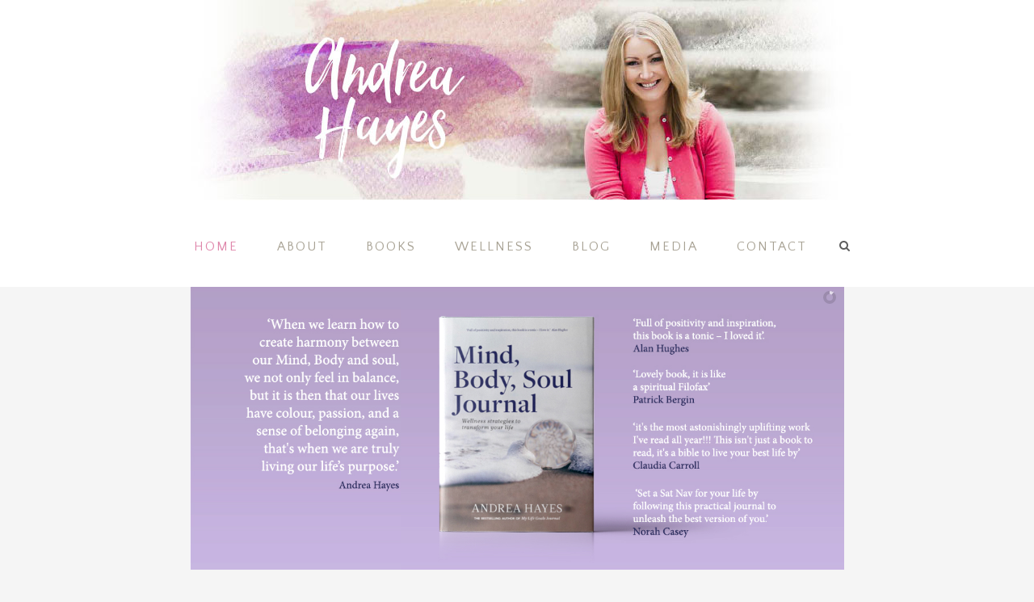

--- FILE ---
content_type: text/html; charset=UTF-8
request_url: http://www.andreahayes.ie/
body_size: 14305
content:
	<!DOCTYPE html>
<html lang="en-US">
<head>
	<meta charset="UTF-8" />
			<meta name="viewport" content="width=device-width,initial-scale=1,user-scalable=no">
		<title>andreahayes.ie | Pain Free Life. My Life Goals Journal</title>

	
			
				
	<link rel="profile" href="http://gmpg.org/xfn/11" />
	<link rel="pingback" href="http://www.andreahayes.ie/xmlrpc.php" />
	<link rel="shortcut icon" type="image/x-icon" href="http://andreahayes.flywheelsites.com/wp-content/themes/stockholm/img/favicon.ico" />
	<link rel="apple-touch-icon" href="http://andreahayes.flywheelsites.com/wp-content/themes/stockholm/img/favicon.ico" />
	<!--[if gte IE 9]>
	<style type="text/css">
		.gradient {
			filter: none;
		}
	</style>
	<![endif]-->

	<link href='//fonts.googleapis.com/css?family=Raleway:100,100italic,200,200italic,300,300italic,400,400italic,500,500italic,600,600italic,700,700italic,800,800italic,900,900italic|Crete+Round:100,100italic,200,200italic,300,300italic,400,400italic,500,500italic,600,600italic,700,700italic,800,800italic,900,900italic|Quattrocento+Sans:100,100italic,200,200italic,300,300italic,400,400italic,500,500italic,600,600italic,700,700italic,800,800italic,900,900italic|Montserrat:100,100italic,200,200italic,300,300italic,400,400italic,500,500italic,600,600italic,700,700italic,800,800italic,900,900italic|Crete+Round:100,100italic,200,200italic,300,300italic,400,400italic,500,500italic,600,600italic,700,700italic,800,800italic,900,900italic&#038;subset=latin,latin-ext' rel='stylesheet' type='text/css' />
<meta name='robots' content='max-image-preview:large' />
<link rel='dns-prefetch' href='//fonts.googleapis.com' />
<link rel="alternate" type="application/rss+xml" title="andreahayes.ie &raquo; Feed" href="http://www.andreahayes.ie/feed/" />
<link rel="alternate" type="application/rss+xml" title="andreahayes.ie &raquo; Comments Feed" href="http://www.andreahayes.ie/comments/feed/" />
<link rel="alternate" title="oEmbed (JSON)" type="application/json+oembed" href="http://www.andreahayes.ie/wp-json/oembed/1.0/embed?url=http%3A%2F%2Fwww.andreahayes.ie%2F" />
<link rel="alternate" title="oEmbed (XML)" type="text/xml+oembed" href="http://www.andreahayes.ie/wp-json/oembed/1.0/embed?url=http%3A%2F%2Fwww.andreahayes.ie%2F&#038;format=xml" />
<style id='wp-img-auto-sizes-contain-inline-css' type='text/css'>
img:is([sizes=auto i],[sizes^="auto," i]){contain-intrinsic-size:3000px 1500px}
/*# sourceURL=wp-img-auto-sizes-contain-inline-css */
</style>
<link rel='stylesheet' id='sdm-styles-css' href='http://www.andreahayes.ie/wp-content/plugins/simple-download-monitor/css/sdm_wp_styles.css?ver=6.9' type='text/css' media='all' />
<link rel='stylesheet' id='A5-framework-css' href='http://www.andreahayes.ie/a5-framework-frontend.css/?ver=1.0%20beta%2020160408%20AFPW' type='text/css' media='all' />
<link rel='stylesheet' id='layerslider-css' href='http://www.andreahayes.ie/wp-content/plugins/layerslider-master/static/layerslider/css/layerslider.css?ver=6.6.7' type='text/css' media='all' />
<link rel='stylesheet' id='ls-google-fonts-css' href='http://fonts.googleapis.com/css?family=Lato:100,300,regular,700,900%7COpen+Sans:300%7CIndie+Flower:regular%7COswald:300,regular,700&#038;subset=latin%2Clatin-ext' type='text/css' media='all' />
<style id='wp-emoji-styles-inline-css' type='text/css'>

	img.wp-smiley, img.emoji {
		display: inline !important;
		border: none !important;
		box-shadow: none !important;
		height: 1em !important;
		width: 1em !important;
		margin: 0 0.07em !important;
		vertical-align: -0.1em !important;
		background: none !important;
		padding: 0 !important;
	}
/*# sourceURL=wp-emoji-styles-inline-css */
</style>
<style id='wp-block-library-inline-css' type='text/css'>
:root{--wp-block-synced-color:#7a00df;--wp-block-synced-color--rgb:122,0,223;--wp-bound-block-color:var(--wp-block-synced-color);--wp-editor-canvas-background:#ddd;--wp-admin-theme-color:#007cba;--wp-admin-theme-color--rgb:0,124,186;--wp-admin-theme-color-darker-10:#006ba1;--wp-admin-theme-color-darker-10--rgb:0,107,160.5;--wp-admin-theme-color-darker-20:#005a87;--wp-admin-theme-color-darker-20--rgb:0,90,135;--wp-admin-border-width-focus:2px}@media (min-resolution:192dpi){:root{--wp-admin-border-width-focus:1.5px}}.wp-element-button{cursor:pointer}:root .has-very-light-gray-background-color{background-color:#eee}:root .has-very-dark-gray-background-color{background-color:#313131}:root .has-very-light-gray-color{color:#eee}:root .has-very-dark-gray-color{color:#313131}:root .has-vivid-green-cyan-to-vivid-cyan-blue-gradient-background{background:linear-gradient(135deg,#00d084,#0693e3)}:root .has-purple-crush-gradient-background{background:linear-gradient(135deg,#34e2e4,#4721fb 50%,#ab1dfe)}:root .has-hazy-dawn-gradient-background{background:linear-gradient(135deg,#faaca8,#dad0ec)}:root .has-subdued-olive-gradient-background{background:linear-gradient(135deg,#fafae1,#67a671)}:root .has-atomic-cream-gradient-background{background:linear-gradient(135deg,#fdd79a,#004a59)}:root .has-nightshade-gradient-background{background:linear-gradient(135deg,#330968,#31cdcf)}:root .has-midnight-gradient-background{background:linear-gradient(135deg,#020381,#2874fc)}:root{--wp--preset--font-size--normal:16px;--wp--preset--font-size--huge:42px}.has-regular-font-size{font-size:1em}.has-larger-font-size{font-size:2.625em}.has-normal-font-size{font-size:var(--wp--preset--font-size--normal)}.has-huge-font-size{font-size:var(--wp--preset--font-size--huge)}.has-text-align-center{text-align:center}.has-text-align-left{text-align:left}.has-text-align-right{text-align:right}.has-fit-text{white-space:nowrap!important}#end-resizable-editor-section{display:none}.aligncenter{clear:both}.items-justified-left{justify-content:flex-start}.items-justified-center{justify-content:center}.items-justified-right{justify-content:flex-end}.items-justified-space-between{justify-content:space-between}.screen-reader-text{border:0;clip-path:inset(50%);height:1px;margin:-1px;overflow:hidden;padding:0;position:absolute;width:1px;word-wrap:normal!important}.screen-reader-text:focus{background-color:#ddd;clip-path:none;color:#444;display:block;font-size:1em;height:auto;left:5px;line-height:normal;padding:15px 23px 14px;text-decoration:none;top:5px;width:auto;z-index:100000}html :where(.has-border-color){border-style:solid}html :where([style*=border-top-color]){border-top-style:solid}html :where([style*=border-right-color]){border-right-style:solid}html :where([style*=border-bottom-color]){border-bottom-style:solid}html :where([style*=border-left-color]){border-left-style:solid}html :where([style*=border-width]){border-style:solid}html :where([style*=border-top-width]){border-top-style:solid}html :where([style*=border-right-width]){border-right-style:solid}html :where([style*=border-bottom-width]){border-bottom-style:solid}html :where([style*=border-left-width]){border-left-style:solid}html :where(img[class*=wp-image-]){height:auto;max-width:100%}:where(figure){margin:0 0 1em}html :where(.is-position-sticky){--wp-admin--admin-bar--position-offset:var(--wp-admin--admin-bar--height,0px)}@media screen and (max-width:600px){html :where(.is-position-sticky){--wp-admin--admin-bar--position-offset:0px}}

/*# sourceURL=wp-block-library-inline-css */
</style><style id='global-styles-inline-css' type='text/css'>
:root{--wp--preset--aspect-ratio--square: 1;--wp--preset--aspect-ratio--4-3: 4/3;--wp--preset--aspect-ratio--3-4: 3/4;--wp--preset--aspect-ratio--3-2: 3/2;--wp--preset--aspect-ratio--2-3: 2/3;--wp--preset--aspect-ratio--16-9: 16/9;--wp--preset--aspect-ratio--9-16: 9/16;--wp--preset--color--black: #000000;--wp--preset--color--cyan-bluish-gray: #abb8c3;--wp--preset--color--white: #ffffff;--wp--preset--color--pale-pink: #f78da7;--wp--preset--color--vivid-red: #cf2e2e;--wp--preset--color--luminous-vivid-orange: #ff6900;--wp--preset--color--luminous-vivid-amber: #fcb900;--wp--preset--color--light-green-cyan: #7bdcb5;--wp--preset--color--vivid-green-cyan: #00d084;--wp--preset--color--pale-cyan-blue: #8ed1fc;--wp--preset--color--vivid-cyan-blue: #0693e3;--wp--preset--color--vivid-purple: #9b51e0;--wp--preset--gradient--vivid-cyan-blue-to-vivid-purple: linear-gradient(135deg,rgb(6,147,227) 0%,rgb(155,81,224) 100%);--wp--preset--gradient--light-green-cyan-to-vivid-green-cyan: linear-gradient(135deg,rgb(122,220,180) 0%,rgb(0,208,130) 100%);--wp--preset--gradient--luminous-vivid-amber-to-luminous-vivid-orange: linear-gradient(135deg,rgb(252,185,0) 0%,rgb(255,105,0) 100%);--wp--preset--gradient--luminous-vivid-orange-to-vivid-red: linear-gradient(135deg,rgb(255,105,0) 0%,rgb(207,46,46) 100%);--wp--preset--gradient--very-light-gray-to-cyan-bluish-gray: linear-gradient(135deg,rgb(238,238,238) 0%,rgb(169,184,195) 100%);--wp--preset--gradient--cool-to-warm-spectrum: linear-gradient(135deg,rgb(74,234,220) 0%,rgb(151,120,209) 20%,rgb(207,42,186) 40%,rgb(238,44,130) 60%,rgb(251,105,98) 80%,rgb(254,248,76) 100%);--wp--preset--gradient--blush-light-purple: linear-gradient(135deg,rgb(255,206,236) 0%,rgb(152,150,240) 100%);--wp--preset--gradient--blush-bordeaux: linear-gradient(135deg,rgb(254,205,165) 0%,rgb(254,45,45) 50%,rgb(107,0,62) 100%);--wp--preset--gradient--luminous-dusk: linear-gradient(135deg,rgb(255,203,112) 0%,rgb(199,81,192) 50%,rgb(65,88,208) 100%);--wp--preset--gradient--pale-ocean: linear-gradient(135deg,rgb(255,245,203) 0%,rgb(182,227,212) 50%,rgb(51,167,181) 100%);--wp--preset--gradient--electric-grass: linear-gradient(135deg,rgb(202,248,128) 0%,rgb(113,206,126) 100%);--wp--preset--gradient--midnight: linear-gradient(135deg,rgb(2,3,129) 0%,rgb(40,116,252) 100%);--wp--preset--font-size--small: 13px;--wp--preset--font-size--medium: 20px;--wp--preset--font-size--large: 36px;--wp--preset--font-size--x-large: 42px;--wp--preset--spacing--20: 0.44rem;--wp--preset--spacing--30: 0.67rem;--wp--preset--spacing--40: 1rem;--wp--preset--spacing--50: 1.5rem;--wp--preset--spacing--60: 2.25rem;--wp--preset--spacing--70: 3.38rem;--wp--preset--spacing--80: 5.06rem;--wp--preset--shadow--natural: 6px 6px 9px rgba(0, 0, 0, 0.2);--wp--preset--shadow--deep: 12px 12px 50px rgba(0, 0, 0, 0.4);--wp--preset--shadow--sharp: 6px 6px 0px rgba(0, 0, 0, 0.2);--wp--preset--shadow--outlined: 6px 6px 0px -3px rgb(255, 255, 255), 6px 6px rgb(0, 0, 0);--wp--preset--shadow--crisp: 6px 6px 0px rgb(0, 0, 0);}:where(.is-layout-flex){gap: 0.5em;}:where(.is-layout-grid){gap: 0.5em;}body .is-layout-flex{display: flex;}.is-layout-flex{flex-wrap: wrap;align-items: center;}.is-layout-flex > :is(*, div){margin: 0;}body .is-layout-grid{display: grid;}.is-layout-grid > :is(*, div){margin: 0;}:where(.wp-block-columns.is-layout-flex){gap: 2em;}:where(.wp-block-columns.is-layout-grid){gap: 2em;}:where(.wp-block-post-template.is-layout-flex){gap: 1.25em;}:where(.wp-block-post-template.is-layout-grid){gap: 1.25em;}.has-black-color{color: var(--wp--preset--color--black) !important;}.has-cyan-bluish-gray-color{color: var(--wp--preset--color--cyan-bluish-gray) !important;}.has-white-color{color: var(--wp--preset--color--white) !important;}.has-pale-pink-color{color: var(--wp--preset--color--pale-pink) !important;}.has-vivid-red-color{color: var(--wp--preset--color--vivid-red) !important;}.has-luminous-vivid-orange-color{color: var(--wp--preset--color--luminous-vivid-orange) !important;}.has-luminous-vivid-amber-color{color: var(--wp--preset--color--luminous-vivid-amber) !important;}.has-light-green-cyan-color{color: var(--wp--preset--color--light-green-cyan) !important;}.has-vivid-green-cyan-color{color: var(--wp--preset--color--vivid-green-cyan) !important;}.has-pale-cyan-blue-color{color: var(--wp--preset--color--pale-cyan-blue) !important;}.has-vivid-cyan-blue-color{color: var(--wp--preset--color--vivid-cyan-blue) !important;}.has-vivid-purple-color{color: var(--wp--preset--color--vivid-purple) !important;}.has-black-background-color{background-color: var(--wp--preset--color--black) !important;}.has-cyan-bluish-gray-background-color{background-color: var(--wp--preset--color--cyan-bluish-gray) !important;}.has-white-background-color{background-color: var(--wp--preset--color--white) !important;}.has-pale-pink-background-color{background-color: var(--wp--preset--color--pale-pink) !important;}.has-vivid-red-background-color{background-color: var(--wp--preset--color--vivid-red) !important;}.has-luminous-vivid-orange-background-color{background-color: var(--wp--preset--color--luminous-vivid-orange) !important;}.has-luminous-vivid-amber-background-color{background-color: var(--wp--preset--color--luminous-vivid-amber) !important;}.has-light-green-cyan-background-color{background-color: var(--wp--preset--color--light-green-cyan) !important;}.has-vivid-green-cyan-background-color{background-color: var(--wp--preset--color--vivid-green-cyan) !important;}.has-pale-cyan-blue-background-color{background-color: var(--wp--preset--color--pale-cyan-blue) !important;}.has-vivid-cyan-blue-background-color{background-color: var(--wp--preset--color--vivid-cyan-blue) !important;}.has-vivid-purple-background-color{background-color: var(--wp--preset--color--vivid-purple) !important;}.has-black-border-color{border-color: var(--wp--preset--color--black) !important;}.has-cyan-bluish-gray-border-color{border-color: var(--wp--preset--color--cyan-bluish-gray) !important;}.has-white-border-color{border-color: var(--wp--preset--color--white) !important;}.has-pale-pink-border-color{border-color: var(--wp--preset--color--pale-pink) !important;}.has-vivid-red-border-color{border-color: var(--wp--preset--color--vivid-red) !important;}.has-luminous-vivid-orange-border-color{border-color: var(--wp--preset--color--luminous-vivid-orange) !important;}.has-luminous-vivid-amber-border-color{border-color: var(--wp--preset--color--luminous-vivid-amber) !important;}.has-light-green-cyan-border-color{border-color: var(--wp--preset--color--light-green-cyan) !important;}.has-vivid-green-cyan-border-color{border-color: var(--wp--preset--color--vivid-green-cyan) !important;}.has-pale-cyan-blue-border-color{border-color: var(--wp--preset--color--pale-cyan-blue) !important;}.has-vivid-cyan-blue-border-color{border-color: var(--wp--preset--color--vivid-cyan-blue) !important;}.has-vivid-purple-border-color{border-color: var(--wp--preset--color--vivid-purple) !important;}.has-vivid-cyan-blue-to-vivid-purple-gradient-background{background: var(--wp--preset--gradient--vivid-cyan-blue-to-vivid-purple) !important;}.has-light-green-cyan-to-vivid-green-cyan-gradient-background{background: var(--wp--preset--gradient--light-green-cyan-to-vivid-green-cyan) !important;}.has-luminous-vivid-amber-to-luminous-vivid-orange-gradient-background{background: var(--wp--preset--gradient--luminous-vivid-amber-to-luminous-vivid-orange) !important;}.has-luminous-vivid-orange-to-vivid-red-gradient-background{background: var(--wp--preset--gradient--luminous-vivid-orange-to-vivid-red) !important;}.has-very-light-gray-to-cyan-bluish-gray-gradient-background{background: var(--wp--preset--gradient--very-light-gray-to-cyan-bluish-gray) !important;}.has-cool-to-warm-spectrum-gradient-background{background: var(--wp--preset--gradient--cool-to-warm-spectrum) !important;}.has-blush-light-purple-gradient-background{background: var(--wp--preset--gradient--blush-light-purple) !important;}.has-blush-bordeaux-gradient-background{background: var(--wp--preset--gradient--blush-bordeaux) !important;}.has-luminous-dusk-gradient-background{background: var(--wp--preset--gradient--luminous-dusk) !important;}.has-pale-ocean-gradient-background{background: var(--wp--preset--gradient--pale-ocean) !important;}.has-electric-grass-gradient-background{background: var(--wp--preset--gradient--electric-grass) !important;}.has-midnight-gradient-background{background: var(--wp--preset--gradient--midnight) !important;}.has-small-font-size{font-size: var(--wp--preset--font-size--small) !important;}.has-medium-font-size{font-size: var(--wp--preset--font-size--medium) !important;}.has-large-font-size{font-size: var(--wp--preset--font-size--large) !important;}.has-x-large-font-size{font-size: var(--wp--preset--font-size--x-large) !important;}
/*# sourceURL=global-styles-inline-css */
</style>

<style id='classic-theme-styles-inline-css' type='text/css'>
/*! This file is auto-generated */
.wp-block-button__link{color:#fff;background-color:#32373c;border-radius:9999px;box-shadow:none;text-decoration:none;padding:calc(.667em + 2px) calc(1.333em + 2px);font-size:1.125em}.wp-block-file__button{background:#32373c;color:#fff;text-decoration:none}
/*# sourceURL=/wp-includes/css/classic-themes.min.css */
</style>
<link rel='stylesheet' id='wpemailcapturestyles-css' href='http://www.andreahayes.ie/wp-content/plugins/wp-email-capture/inc/css/wp-email-capture-styles.css?ver=3.7.1' type='text/css' media='all' />
<link rel='stylesheet' id='qode_default_style-css' href='http://www.andreahayes.ie/wp-content/themes/stockholm/style.css?ver=6.9' type='text/css' media='all' />
<link rel='stylesheet' id='qode_stylesheet-css' href='http://www.andreahayes.ie/wp-content/themes/stockholm/css/stylesheet.min.css?ver=6.9' type='text/css' media='all' />
<link rel='stylesheet' id='qode_style_dynamic-css' href='http://www.andreahayes.ie/wp-content/themes/stockholm/css/style_dynamic.css?ver=1486155415' type='text/css' media='all' />
<link rel='stylesheet' id='qode_font-awesome-css' href='http://www.andreahayes.ie/wp-content/themes/stockholm/css/font-awesome/css/font-awesome.min.css?ver=6.9' type='text/css' media='all' />
<link rel='stylesheet' id='qode_elegant-icons-css' href='http://www.andreahayes.ie/wp-content/themes/stockholm/css/elegant-icons/style.min.css?ver=6.9' type='text/css' media='all' />
<link rel='stylesheet' id='qode_responsive-css' href='http://www.andreahayes.ie/wp-content/themes/stockholm/css/responsive.min.css?ver=6.9' type='text/css' media='all' />
<link rel='stylesheet' id='qode_style_dynamic_responsive-css' href='http://www.andreahayes.ie/wp-content/themes/stockholm/css/style_dynamic_responsive.css?ver=1486155415' type='text/css' media='all' />
<link rel='stylesheet' id='js_composer_front-css' href='http://www.andreahayes.ie/wp-content/plugins/js_composer/assets/css/js_composer.min.css?ver=4.9.2' type='text/css' media='all' />
<link rel='stylesheet' id='qode_custom_css-css' href='http://www.andreahayes.ie/wp-content/themes/stockholm/css/custom_css.css?ver=1486155415' type='text/css' media='all' />
<link rel='stylesheet' id='qode_mac_stylesheet-css' href='http://www.andreahayes.ie/wp-content/themes/stockholm/css/mac_stylesheet.css?ver=6.9' type='text/css' media='all' />
<link rel='stylesheet' id='qode_webkit-css' href='http://www.andreahayes.ie/wp-content/themes/stockholm/css/webkit_stylesheet.css?ver=6.9' type='text/css' media='all' />
<link rel='stylesheet' id='gem-base-css' href='http://www.andreahayes.ie/wp-content/plugins/godaddy-email-marketing-sign-up-forms/css/gem.min.css?ver=1.4.2' type='text/css' media='all' />
<link rel='stylesheet' id='childstyle-css' href='http://www.andreahayes.ie/wp-content/themes/stockholm-child/style.css?238475576465&#038;ver=6.9' type='text/css' media='all' />
<script type="text/javascript" id="layerslider-greensock-js-extra">
/* <![CDATA[ */
var LS_Meta = {"v":"6.6.7"};
//# sourceURL=layerslider-greensock-js-extra
/* ]]> */
</script>
<script type="text/javascript" data-cfasync="false" src="http://www.andreahayes.ie/wp-content/plugins/layerslider-master/static/layerslider/js/greensock.js?ver=1.19.0" id="layerslider-greensock-js"></script>
<script type="text/javascript" src="http://www.andreahayes.ie/wp-includes/js/jquery/jquery.min.js?ver=3.7.1" id="jquery-core-js"></script>
<script type="text/javascript" src="http://www.andreahayes.ie/wp-includes/js/jquery/jquery-migrate.min.js?ver=3.4.1" id="jquery-migrate-js"></script>
<script type="text/javascript" data-cfasync="false" src="http://www.andreahayes.ie/wp-content/plugins/layerslider-master/static/layerslider/js/layerslider.kreaturamedia.jquery.js?ver=6.6.7" id="layerslider-js"></script>
<script type="text/javascript" data-cfasync="false" src="http://www.andreahayes.ie/wp-content/plugins/layerslider-master/static/layerslider/js/layerslider.transitions.js?ver=6.6.7" id="layerslider-transitions-js"></script>
<script type="text/javascript" id="sdm-scripts-js-extra">
/* <![CDATA[ */
var sdm_ajax_script = {"ajaxurl":"http://www.andreahayes.ie/wp-admin/admin-ajax.php"};
//# sourceURL=sdm-scripts-js-extra
/* ]]> */
</script>
<script type="text/javascript" src="http://www.andreahayes.ie/wp-content/plugins/simple-download-monitor/js/sdm_wp_scripts.js?ver=6.9" id="sdm-scripts-js"></script>
<meta name="generator" content="Powered by LayerSlider 6.6.7 - Multi-Purpose, Responsive, Parallax, Mobile-Friendly Slider Plugin for WordPress." />
<!-- LayerSlider updates and docs at: https://layerslider.kreaturamedia.com -->
<link rel="https://api.w.org/" href="http://www.andreahayes.ie/wp-json/" /><link rel="alternate" title="JSON" type="application/json" href="http://www.andreahayes.ie/wp-json/wp/v2/pages/21516" /><link rel="EditURI" type="application/rsd+xml" title="RSD" href="http://www.andreahayes.ie/xmlrpc.php?rsd" />
<meta name="generator" content="WordPress 6.9" />
<link rel="canonical" href="http://www.andreahayes.ie/" />
<link rel='shortlink' href='http://www.andreahayes.ie/' />
<style type="text/css">.recentcomments a{display:inline !important;padding:0 !important;margin:0 !important;}</style><meta name="generator" content="Powered by Visual Composer - drag and drop page builder for WordPress."/>
<!--[if lte IE 9]><link rel="stylesheet" type="text/css" href="http://www.andreahayes.ie/wp-content/plugins/js_composer/assets/css/vc_lte_ie9.min.css" media="screen"><![endif]--><!--[if IE  8]><link rel="stylesheet" type="text/css" href="http://www.andreahayes.ie/wp-content/plugins/js_composer/assets/css/vc-ie8.min.css" media="screen"><![endif]--><style type="text/css" data-type="vc_shortcodes-custom-css">.vc_custom_1453242472766{background-image: url(http://andreahayes.flywheelsites.com/wp-content/uploads/2016/01/BackgroundTextureBeige.jpg?id=21940) !important;background-position: 0 0 !important;background-repeat: repeat !important;}.vc_custom_1453245939910{background-color: rgba(0,0,0,0.01) !important;*background-color: rgb(0,0,0) !important;}.vc_custom_1453244495556{padding-top: 32px !important;padding-bottom: 32px !important;}.vc_custom_1453245978903{background-color: rgba(255,255,255,0.01) !important;*background-color: rgb(255,255,255) !important;}.vc_custom_1453244495556{padding-top: 32px !important;padding-bottom: 32px !important;}.vc_custom_1453245777623{padding-right: 30px !important;padding-left: 30px !important;}.vc_custom_1453244495556{padding-top: 32px !important;padding-bottom: 32px !important;}</style><noscript><style type="text/css"> .wpb_animate_when_almost_visible { opacity: 1; }</style></noscript>
<link rel='stylesheet' id='prettyphoto-css' href='http://www.andreahayes.ie/wp-content/plugins/js_composer/assets/lib/prettyphoto/css/prettyPhoto.min.css?ver=4.9.2' type='text/css' media='all' />
<link rel='stylesheet' id='vc_pageable_owl-carousel-css-css' href='http://www.andreahayes.ie/wp-content/plugins/js_composer/assets/lib/owl-carousel2-dist/assets/owl.min.css?ver=4.9.2' type='text/css' media='' />
<link rel='stylesheet' id='animate-css-css' href='http://www.andreahayes.ie/wp-content/plugins/js_composer/assets/lib/bower/animate-css/animate.min.css?ver=4.9.2' type='text/css' media='' />
</head>

<body class="home wp-singular page-template page-template-full_width page-template-full_width-php page page-id-21516 wp-theme-stockholm wp-child-theme-stockholm-child  select-child-theme-ver-1.0.0 select-theme-ver-2.5 wpb-js-composer js-comp-ver-4.9.2 vc_responsive">

<div class="wrapper">
<div class="wrapper_inner">
<!-- Google Analytics start -->
<!-- Google Analytics end -->

	<header class="page_header scrolled_not_transparent scroll_top centered_logo centered_logo_animate  fixed">
		<div class="header_inner clearfix">

			<form role="search" id="searchform" action="http://www.andreahayes.ie/" class="qode_search_form" method="get">
			
					<i class="fa fa-search"></i>
					<input type="text" placeholder="Search" name="s" class="qode_search_field" autocomplete="off" />
					<input type="submit" value="Search" />

					<div class="qode_search_close">
						<a href="#">
							<i class="fa fa-times"></i>
						</a>
					</div>
							</form>

		<div class="header_top_bottom_holder">
				<div class="header_bottom clearfix" style=' background-color:rgba(255, 255, 255, 1);' >
			                    					<div class="header_inner_left">
                        													<div class="mobile_menu_button"><span><i class="fa fa-bars"></i></span></div>
												<a href="/">
													<img src="http://www.andreahayes.ie/wp-content/themes/stockholm/img/header-01.jpg">
							<style>
							.full_width_inner {
									padding-top: 350px !important;
								}
							</style>
												</a>
						<!--<div class="logo_wrapper">
														<div class="q_logo"><a href="http://www.andreahayes.ie/"><img class="normal" src="http://andreahayes.flywheelsites.com/wp-content/uploads/2016/01/AH_Logo_V2-pink.png" alt="Logo"/><img class="light" src="http://andreahayes.flywheelsites.com/wp-content/uploads/2016/01/AH_Logo_V2-pink.png" alt="Logo"/><img class="dark" src="http://www.andreahayes.ie/wp-content/themes/stockholm/img/logo_black.png" alt="Logo"/><img class="sticky" src="http://www.andreahayes.ie/wp-content/themes/stockholm/img/logo_black.png" alt="Logo"/></a></div>
                            						</div>-->
						                        					</div>
										                                                												<nav class="main_menu drop_down ">
							<ul id="menu-andrea-menu" class=""><li id="nav-menu-item-22337" class="menu-item menu-item-type-post_type menu-item-object-page menu-item-home current-menu-item page_item page-item-21516 current_page_item active narrow"><a href="http://www.andreahayes.ie/" class=" current "><i class="menu_icon fa blank"></i><span>Home</span><span class="plus"></span></a></li>
<li id="nav-menu-item-21932" class="menu-item menu-item-type-post_type menu-item-object-page  narrow"><a href="http://www.andreahayes.ie/about-2/" class=""><i class="menu_icon fa blank"></i><span>About</span><span class="plus"></span></a></li>
<li id="nav-menu-item-21931" class="menu-item menu-item-type-post_type menu-item-object-page  narrow"><a href="http://www.andreahayes.ie/book/" class=""><i class="menu_icon fa blank"></i><span>Books</span><span class="plus"></span></a></li>
<li id="nav-menu-item-21930" class="menu-item menu-item-type-post_type menu-item-object-page  narrow"><a href="http://www.andreahayes.ie/wellness/" class=""><i class="menu_icon fa blank"></i><span>Wellness</span><span class="plus"></span></a></li>
<li id="nav-menu-item-22123" class="menu-item menu-item-type-post_type menu-item-object-page  narrow"><a href="http://www.andreahayes.ie/blog/" class=""><i class="menu_icon fa blank"></i><span>Blog</span><span class="plus"></span></a></li>
<li id="nav-menu-item-22125" class="menu-item menu-item-type-post_type menu-item-object-page  narrow"><a href="http://www.andreahayes.ie/media/" class=""><i class="menu_icon fa blank"></i><span>Media</span><span class="plus"></span></a></li>
<li id="nav-menu-item-21934" class="menu-item menu-item-type-post_type menu-item-object-page  narrow"><a href="http://www.andreahayes.ie/contact-us/" class=""><i class="menu_icon fa blank"></i><span>Contact</span><span class="plus"></span></a></li>
</ul>						</nav>
													<div class="header_inner_right">
								<div class="side_menu_button_wrapper right">
																											<div class="side_menu_button">
																					<a class="search_button" href="javascript:void(0)">
												<i class="fa fa-search"></i>
											</a>
																														
									</div>
								</div>
							</div>
												                        											<nav class="mobile_menu">
							<ul id="menu-andrea-menu-1" class=""><li id="mobile-menu-item-22337" class="menu-item menu-item-type-post_type menu-item-object-page menu-item-home current-menu-item page_item page-item-21516 current_page_item active"><a href="http://www.andreahayes.ie/" class=" current "><span>Home</span></a><span class="mobile_arrow"><i class="fa fa-angle-right"></i><i class="fa fa-angle-down"></i></span></li>
<li id="mobile-menu-item-21932" class="menu-item menu-item-type-post_type menu-item-object-page "><a href="http://www.andreahayes.ie/about-2/" class=""><span>About</span></a><span class="mobile_arrow"><i class="fa fa-angle-right"></i><i class="fa fa-angle-down"></i></span></li>
<li id="mobile-menu-item-21931" class="menu-item menu-item-type-post_type menu-item-object-page "><a href="http://www.andreahayes.ie/book/" class=""><span>Books</span></a><span class="mobile_arrow"><i class="fa fa-angle-right"></i><i class="fa fa-angle-down"></i></span></li>
<li id="mobile-menu-item-21930" class="menu-item menu-item-type-post_type menu-item-object-page "><a href="http://www.andreahayes.ie/wellness/" class=""><span>Wellness</span></a><span class="mobile_arrow"><i class="fa fa-angle-right"></i><i class="fa fa-angle-down"></i></span></li>
<li id="mobile-menu-item-22123" class="menu-item menu-item-type-post_type menu-item-object-page "><a href="http://www.andreahayes.ie/blog/" class=""><span>Blog</span></a><span class="mobile_arrow"><i class="fa fa-angle-right"></i><i class="fa fa-angle-down"></i></span></li>
<li id="mobile-menu-item-22125" class="menu-item menu-item-type-post_type menu-item-object-page "><a href="http://www.andreahayes.ie/media/" class=""><span>Media</span></a><span class="mobile_arrow"><i class="fa fa-angle-right"></i><i class="fa fa-angle-down"></i></span></li>
<li id="mobile-menu-item-21934" class="menu-item menu-item-type-post_type menu-item-object-page "><a href="http://www.andreahayes.ie/contact-us/" class=""><span>Contact</span></a><span class="mobile_arrow"><i class="fa fa-angle-right"></i><i class="fa fa-angle-down"></i></span></li>
</ul>						</nav>
									</div>
		</div>
	</div>

	</header>
	<a id='back_to_top' href='#'>
			<span class="fa-stack">
				<span class="arrow_carrot-up"></span>
			</span>
	</a>

<div class="content ">
			<div class="content_inner  ">
									<div class="full_width">
	<div class="full_width_inner" >
										<div     class="vc_row wpb_row section vc_row-fluid vc_custom_1453242472766 full_screen_section" style=' text-align:left;'><div class=" full_section_inner clearfix"><div class="wpb_column vc_column_container vc_col-sm-12"><div class="vc_column-inner "><div class="wpb_wrapper"><div     class="vc_row wpb_row vc_inner section vc_row-fluid grid_section" style=' text-align:center;'><div class=" section_inner clearfix"><div class='section_inner_margin clearfix'><div class="full_screen_section_slide"><div class="full_screen_section_slide_intro"><div class="wpb_column vc_column_container vc_col-sm-12"><div class="vc_column-inner "><div class="wpb_wrapper"><div class="wpb_layerslider_element wpb_content_element"><script data-cfasync="false" type="text/javascript">var lsjQuery = jQuery;</script><script data-cfasync="false" type="text/javascript">
lsjQuery(document).ready(function() {
if(typeof lsjQuery.fn.layerSlider == "undefined") {
if( window._layerSlider && window._layerSlider.showNotice) { 
window._layerSlider.showNotice('layerslider_2_1769408392_1','jquery');
}
} else {
lsjQuery("#layerslider_2_1769408392_1").layerSlider({sliderVersion: '6.6.7', responsiveUnder: 0, layersContainer: 0, allowFullscreen: false, slideBGSize: 'auto', hideUnder: 0, hideOver: 100000, pauseOnHover: 1, skin: 'v5', skinsPath: 'http://www.andreahayes.ie/wp-content/plugins/layerslider-master/static/layerslider/skins/'});
}
});
</script><div id="layerslider_2_1769408392_1" class="ls-wp-container fitvidsignore" style="width:1140px;height:500px;max-width:1140px;margin:0 auto;margin-bottom: 0px;"><div class="ls-slide" data-ls="duration:4000;transition2d:1;kenburnsscale:1.2;"><img fetchpriority="high" decoding="async" width="1140" height="500" src="http://www.andreahayes.ie/wp-content/uploads/2018/10/MBS-Book-Mockup_V1.1.jpg" class="ls-bg" alt="" srcset="http://www.andreahayes.ie/wp-content/uploads/2018/10/MBS-Book-Mockup_V1.1.jpg 1140w, http://www.andreahayes.ie/wp-content/uploads/2018/10/MBS-Book-Mockup_V1.1-300x132.jpg 300w, http://www.andreahayes.ie/wp-content/uploads/2018/10/MBS-Book-Mockup_V1.1-768x337.jpg 768w, http://www.andreahayes.ie/wp-content/uploads/2018/10/MBS-Book-Mockup_V1.1-1024x449.jpg 1024w, http://www.andreahayes.ie/wp-content/uploads/2018/10/MBS-Book-Mockup_V1.1-700x307.jpg 700w, http://www.andreahayes.ie/wp-content/uploads/2018/10/MBS-Book-Mockup_V1.1-1100x482.jpg 1100w" sizes="(max-width: 1140px) 100vw, 1140px" /><a href="http://www.andreahayes.ie/book" target="_self" class="ls-link ls-link-on-top"></a></div><div class="ls-slide" data-ls="duration:4000;transition2d:1;"><img decoding="async" width="1140" height="500" src="http://www.andreahayes.ie/wp-content/uploads/2017/10/Dog-Tales_Book_GalleryImage_V2500.jpg" class="ls-bg" alt="" srcset="http://www.andreahayes.ie/wp-content/uploads/2017/10/Dog-Tales_Book_GalleryImage_V2500.jpg 1140w, http://www.andreahayes.ie/wp-content/uploads/2017/10/Dog-Tales_Book_GalleryImage_V2500-300x132.jpg 300w, http://www.andreahayes.ie/wp-content/uploads/2017/10/Dog-Tales_Book_GalleryImage_V2500-768x337.jpg 768w, http://www.andreahayes.ie/wp-content/uploads/2017/10/Dog-Tales_Book_GalleryImage_V2500-1024x449.jpg 1024w, http://www.andreahayes.ie/wp-content/uploads/2017/10/Dog-Tales_Book_GalleryImage_V2500-700x307.jpg 700w, http://www.andreahayes.ie/wp-content/uploads/2017/10/Dog-Tales_Book_GalleryImage_V2500-1100x482.jpg 1100w" sizes="(max-width: 1140px) 100vw, 1140px" /><a href="http://www.andreahayes.ie/book" target="_self" class="ls-link ls-link-on-top"></a></div><div class="ls-slide" data-ls="duration:4000;transition2d:1;"><img decoding="async" width="1140" height="500" src="http://www.andreahayes.ie/wp-content/uploads/2016/01/Home_Gallery_Book500px.jpg" class="ls-bg" alt="" srcset="http://www.andreahayes.ie/wp-content/uploads/2016/01/Home_Gallery_Book500px.jpg 1140w, http://www.andreahayes.ie/wp-content/uploads/2016/01/Home_Gallery_Book500px-300x132.jpg 300w, http://www.andreahayes.ie/wp-content/uploads/2016/01/Home_Gallery_Book500px-768x337.jpg 768w, http://www.andreahayes.ie/wp-content/uploads/2016/01/Home_Gallery_Book500px-1024x449.jpg 1024w, http://www.andreahayes.ie/wp-content/uploads/2016/01/Home_Gallery_Book500px-700x307.jpg 700w, http://www.andreahayes.ie/wp-content/uploads/2016/01/Home_Gallery_Book500px-1100x482.jpg 1100w" sizes="(max-width: 1140px) 100vw, 1140px" /><a href="http://www.andreahayes.ie/book" target="_self" class="ls-link ls-link-on-top"></a></div><div class="ls-slide" data-ls="duration:4000;transition2d:1;"><img loading="lazy" decoding="async" width="1140" height="500" src="http://www.andreahayes.ie/wp-content/uploads/2016/12/My-Life-Goals_Book_GalleryImage500.jpg" class="ls-bg" alt="" srcset="http://www.andreahayes.ie/wp-content/uploads/2016/12/My-Life-Goals_Book_GalleryImage500.jpg 1140w, http://www.andreahayes.ie/wp-content/uploads/2016/12/My-Life-Goals_Book_GalleryImage500-300x132.jpg 300w, http://www.andreahayes.ie/wp-content/uploads/2016/12/My-Life-Goals_Book_GalleryImage500-768x337.jpg 768w, http://www.andreahayes.ie/wp-content/uploads/2016/12/My-Life-Goals_Book_GalleryImage500-1024x449.jpg 1024w, http://www.andreahayes.ie/wp-content/uploads/2016/12/My-Life-Goals_Book_GalleryImage500-700x307.jpg 700w, http://www.andreahayes.ie/wp-content/uploads/2016/12/My-Life-Goals_Book_GalleryImage500-1100x482.jpg 1100w" sizes="auto, (max-width: 1140px) 100vw, 1140px" /><a href="http://www.andreahayes.ie/book" target="_self" class="ls-link ls-link-on-top"></a></div></div></div></div></div></div></div></div></div></div></div><div class="vc_empty_space"  style="height: 32px" ><span class="vc_empty_space_inner"></span></div>
<div     class="vc_row wpb_row vc_inner section vc_row-fluid" style='background-color:#ffffff; text-align:center;'><div class=" full_section_inner clearfix"><div class="wpb_column vc_column_container vc_col-sm-12"><div class="vc_column-inner vc_custom_1453244495556"><div class="wpb_wrapper"></p>
<div class="wpb_text_column wpb_content_element ">
		<div class="wpb_wrapper">
			<p>In the Spotlight</p>

		</div> 
	</div> </div></div></div></div></div>
<div class="vc_empty_space"  style="height: 0px" ><span class="vc_empty_space_inner"></span></div>
<div     class="vc_row wpb_row vc_inner section vc_row-fluid vc_custom_1453245939910 grid_section" style='background-color:rgba(255,255,255,0.01); text-align:center;'><div class=" section_inner clearfix"><div class='section_inner_margin clearfix'><div class="wpb_column vc_column_container vc_col-sm-12 vc_col-has-fill"><div class="vc_column-inner vc_custom_1453245978903"><div class="wpb_wrapper"><div class='latest_post_holder boxes three_columns two_rows'><ul><li class="clearfix"><div class="boxes_image"><a href="http://www.andreahayes.ie/mind-body-soul-journal-book-launch-with-patrick-bergin/"><img loading="lazy" decoding="async" width="550" height="498" src="http://www.andreahayes.ie/wp-content/uploads/2019/02/Interview_Xpose_MBSJ-550x498.jpg" class="attachment-portfolio-default size-portfolio-default wp-post-image" alt="" srcset="http://www.andreahayes.ie/wp-content/uploads/2019/02/Interview_Xpose_MBSJ-550x498.jpg 550w, http://www.andreahayes.ie/wp-content/uploads/2019/02/Interview_Xpose_MBSJ-480x434.jpg 480w, http://www.andreahayes.ie/wp-content/uploads/2019/02/Interview_Xpose_MBSJ-125x112.jpg 125w" sizes="auto, (max-width: 550px) 100vw, 550px" /><span class="latest_post_overlay"><i class="icon_plus" aria-hidden="true"></i></span></a></div><div class="latest_post" style='background-color: rgba(255,255,255,0.01);'><div class="latest_post_text"><h4 class="latest_post_title "><a href="http://www.andreahayes.ie/mind-body-soul-journal-book-launch-with-patrick-bergin/">Mind, Body, Soul Journal book launch with Patrick Bergin</a></h4><p class="excerpt">&nbsp; &nbsp; Available to purchase in bookstores ...</p></div></div></li><li class="clearfix"><div class="boxes_image"><a href="http://www.andreahayes.ie/ireland-am-mind-body-soul-journal/"><img loading="lazy" decoding="async" width="550" height="498" src="http://www.andreahayes.ie/wp-content/uploads/2019/01/Interview_IrelandAM_MBSJ-550x498.jpg" class="attachment-portfolio-default size-portfolio-default wp-post-image" alt="" srcset="http://www.andreahayes.ie/wp-content/uploads/2019/01/Interview_IrelandAM_MBSJ-550x498.jpg 550w, http://www.andreahayes.ie/wp-content/uploads/2019/01/Interview_IrelandAM_MBSJ-480x434.jpg 480w, http://www.andreahayes.ie/wp-content/uploads/2019/01/Interview_IrelandAM_MBSJ-125x112.jpg 125w" sizes="auto, (max-width: 550px) 100vw, 550px" /><span class="latest_post_overlay"><i class="icon_plus" aria-hidden="true"></i></span></a></div><div class="latest_post" style='background-color: rgba(255,255,255,0.01);'><div class="latest_post_text"><h4 class="latest_post_title "><a href="http://www.andreahayes.ie/ireland-am-mind-body-soul-journal/">Ireland Am &#8211; Mind Body Soul Journal</a></h4><p class="excerpt">&nbsp; &#8216;This  isn&#8217;t just a book to re...</p></div></div></li><li class="clearfix"><div class="boxes_image"><a href="http://www.andreahayes.ie/1-minute-mindful-moments-andrea-and-evoke-ie/"><img loading="lazy" decoding="async" width="550" height="498" src="http://www.andreahayes.ie/wp-content/uploads/2017/01/MindfulMoments-550x498.jpg" class="attachment-portfolio-default size-portfolio-default wp-post-image" alt="" srcset="http://www.andreahayes.ie/wp-content/uploads/2017/01/MindfulMoments-550x498.jpg 550w, http://www.andreahayes.ie/wp-content/uploads/2017/01/MindfulMoments-480x434.jpg 480w, http://www.andreahayes.ie/wp-content/uploads/2017/01/MindfulMoments-125x112.jpg 125w" sizes="auto, (max-width: 550px) 100vw, 550px" /><span class="latest_post_overlay"><i class="icon_plus" aria-hidden="true"></i></span></a></div><div class="latest_post" style='background-color: rgba(255,255,255,0.01);'><div class="latest_post_text"><h4 class="latest_post_title "><a href="http://www.andreahayes.ie/1-minute-mindful-moments-andrea-and-evoke-ie/">1 Minute Mindful Moments &#8211; Andrea and Evoke.ie</a></h4><p class="excerpt">TV presenter turned wellness expert Andrea Hayes h...</p></div></div></li><li class="clearfix"><div class="boxes_image"><a href="http://www.andreahayes.ie/my-life-goals-journal-audio/"><img loading="lazy" decoding="async" width="550" height="498" src="http://www.andreahayes.ie/wp-content/uploads/2016/12/Audio_My-Life-Goals-Journal_Month-0-550x498.jpg" class="attachment-portfolio-default size-portfolio-default wp-post-image" alt="" srcset="http://www.andreahayes.ie/wp-content/uploads/2016/12/Audio_My-Life-Goals-Journal_Month-0-550x498.jpg 550w, http://www.andreahayes.ie/wp-content/uploads/2016/12/Audio_My-Life-Goals-Journal_Month-0-480x434.jpg 480w, http://www.andreahayes.ie/wp-content/uploads/2016/12/Audio_My-Life-Goals-Journal_Month-0-125x112.jpg 125w" sizes="auto, (max-width: 550px) 100vw, 550px" /><span class="latest_post_overlay"><i class="icon_plus" aria-hidden="true"></i></span></a></div><div class="latest_post" style='background-color: rgba(255,255,255,0.01);'><div class="latest_post_text"><h4 class="latest_post_title "><a href="http://www.andreahayes.ie/my-life-goals-journal-audio/">My Life Goals Journal &#8211; Audio</a></h4><p class="excerpt">Question &#8211; When and Where to listen to Hypno...</p></div></div></li><li class="clearfix"><div class="boxes_image"><a href="http://www.andreahayes.ie/my-life-goals-journal/"><img loading="lazy" decoding="async" width="550" height="498" src="http://www.andreahayes.ie/wp-content/uploads/2016/12/Book_My-Life-Goals-Journal-550x498.jpg" class="attachment-portfolio-default size-portfolio-default wp-post-image" alt="" srcset="http://www.andreahayes.ie/wp-content/uploads/2016/12/Book_My-Life-Goals-Journal-550x498.jpg 550w, http://www.andreahayes.ie/wp-content/uploads/2016/12/Book_My-Life-Goals-Journal-480x434.jpg 480w, http://www.andreahayes.ie/wp-content/uploads/2016/12/Book_My-Life-Goals-Journal-125x112.jpg 125w" sizes="auto, (max-width: 550px) 100vw, 550px" /><span class="latest_post_overlay"><i class="icon_plus" aria-hidden="true"></i></span></a></div><div class="latest_post" style='background-color: rgba(255,255,255,0.01);'><div class="latest_post_text"><h4 class="latest_post_title "><a href="http://www.andreahayes.ie/my-life-goals-journal/">My Life Goals Journal</a></h4><p class="excerpt">There are times in our lives that lend themselves ...</p></div></div></li><li class="clearfix"><div class="boxes_image"><a href="http://www.andreahayes.ie/success-affirmation/"><img loading="lazy" decoding="async" width="550" height="498" src="http://www.andreahayes.ie/wp-content/uploads/2016/05/FreeAudio_AFFIRMATION_Success_Template-550x498.jpg" class="attachment-portfolio-default size-portfolio-default wp-post-image" alt="" srcset="http://www.andreahayes.ie/wp-content/uploads/2016/05/FreeAudio_AFFIRMATION_Success_Template-550x498.jpg 550w, http://www.andreahayes.ie/wp-content/uploads/2016/05/FreeAudio_AFFIRMATION_Success_Template-480x434.jpg 480w, http://www.andreahayes.ie/wp-content/uploads/2016/05/FreeAudio_AFFIRMATION_Success_Template-125x112.jpg 125w" sizes="auto, (max-width: 550px) 100vw, 550px" /><span class="latest_post_overlay"><i class="icon_plus" aria-hidden="true"></i></span></a></div><div class="latest_post" style='background-color: rgba(255,255,255,0.01);'><div class="latest_post_text"><h4 class="latest_post_title "><a href="http://www.andreahayes.ie/success-affirmation/">Success Affirmation</a></h4><p class="excerpt">‘Many people have enjoyed my relaxation with hea...</p></div></div></li></ul></div></div></div></div></div></div></div><div class="vc_empty_space"  style="height: 12px" ><span class="vc_empty_space_inner"></span></div>
<div     class="vc_row wpb_row vc_inner section vc_row-fluid" style='background-color:#ffffff; padding-top:32pxpx; padding-bottom:32pxpx; text-align:center;'><div class=" full_section_inner clearfix"><div class="wpb_column vc_column_container vc_col-sm-2"><div class="vc_column-inner vc_custom_1453244495556"><div class="wpb_wrapper"></div></div></div><div class="wpb_column vc_column_container vc_col-sm-8"><div class="vc_column-inner vc_custom_1453245777623"><div class="wpb_wrapper"><div class="vc_empty_space"  style="height: 32px" ><span class="vc_empty_space_inner"></span></div>

	<div class="wpb_text_column wpb_content_element ">
		<div class="wpb_wrapper">
			<p>Testimonials</p>

		</div> 
	</div> <div class="vc_empty_space"  style="height: 16px" ><span class="vc_empty_space_inner"></span></div>
<div class='testimonials_holder clearfix '><div class="testimonials testimonials_carousel" data-show-navigation="no" data-animation-type="slide" data-animation-speed="3000" data-auto-rotate-slides="3"><ul class="slides"><li id="testimonials22534" class="testimonial_content"><div class="testimonial_content_inner"><div class="testimonial_text_holder center_align"><div class="testimonial_text_inner"><p style='color:#a8a294;'>‘A guided plan to making manageable steps to transforming your life, as a fan of goal setting, this book not only walks you through how to crack a game plan while inspiring you but makes it easy and fun. Andrea’s overall positivity is infectious. This book is the first page of the rest of your life.’</p><p class="testimonial_author" style="color: #a8a294;">- Brendan Courtney</p></div></div></div></li><li id="testimonials22533" class="testimonial_content"><div class="testimonial_content_inner"><div class="testimonial_text_holder center_align"><div class="testimonial_text_inner"><p style='color:#a8a294;'>‘A once-in-a-generation book that comes along and suddenly your whole life seems to slot into place. There’s inspiration on every page and it’s brimming with wonderful, life-affirming messages you’ll want to live by. Everyone I know is getting a copy.’</p><p class="testimonial_author" style="color: #a8a294;">- Claudia Carroll </p></div></div></div></li><li id="testimonials21969" class="testimonial_content"><div class="testimonial_content_inner"><div class="testimonial_text_holder center_align"><div class="testimonial_text_inner"><p style='color:#a8a294;'>‘This book provides a wonderful insight into Andrea’s journey through chronic pain and should act as a source of hope and encouragement for other pain sufferers.’</p><p class="testimonial_author" style="color: #a8a294;">- Dr Paul Murphy, Consultant Anaesthetist - Pain Medicine</p></div></div></div></li><li id="testimonials21967" class="testimonial_content"><div class="testimonial_content_inner"><div class="testimonial_text_holder center_align"><div class="testimonial_text_inner"><p style='color:#a8a294;'>‘For those whose life is a daily struggle with chronic pain, physical and or, emotional, Andrea Hayes offers something much more valuable than a quick fix cure-all, she offers hope. The cure, starts with(in) you.’</p><p class="testimonial_author" style="color: #a8a294;">- Mark Cagney, TV3</p></div></div></div></li><li id="testimonials21966" class="testimonial_content"><div class="testimonial_content_inner"><div class="testimonial_text_holder center_align"><div class="testimonial_text_inner"><p style='color:#a8a294;'>‘Andrea Hayes is living proof that the ‘Mind-Body’ approach works. Her book will be an inspiration to all who have struggled over many years to cope with their Chronic Pain and should be read by all living with Chronic pain and in particular by Health Care Professionals.’</p><p class="testimonial_author" style="color: #a8a294;">- John Lindsay, Chairperson, Chronic Pain Ireland</p></div></div></div></li></ul></div></div><div class="vc_empty_space"  style="height: 32px" ><span class="vc_empty_space_inner"></span></div>
</div></div></div><div class="wpb_column vc_column_container vc_col-sm-2"><div class="vc_column-inner "><div class="wpb_wrapper"></div></div></div></div></div><div class="vc_empty_space"  style="height: 12px" ><span class="vc_empty_space_inner"></span></div>
<div     class="vc_row wpb_row vc_inner section vc_row-fluid grid_section" style='background-color:rgba(255,255,255,0.01); text-align:left;'><div class=" section_inner clearfix"><div class='section_inner_margin clearfix'><div class="wpb_column vc_column_container vc_col-sm-12"><div class="vc_column-inner vc_custom_1453244495556"><div class="wpb_wrapper">
	<div class="wpb_text_column wpb_content_element ">
		<div class="wpb_wrapper">
			<p>As Seen On</p>

		</div> 
	</div> <div class="vc_empty_space"  style="height: 24px" ><span class="vc_empty_space_inner"></span></div>

	<div class="wpb_single_image wpb_content_element vc_align_center">
		<div class="wpb_wrapper">
			
			<div class="vc_single_image-wrapper   vc_box_border_grey"><img loading="lazy" decoding="async" width="2594" height="822" src="http://www.andreahayes.ie/wp-content/uploads/2016/01/Logos-collection_Alpha.png" class="vc_single_image-img attachment-full" alt="" srcset="http://www.andreahayes.ie/wp-content/uploads/2016/01/Logos-collection_Alpha.png 2594w, http://www.andreahayes.ie/wp-content/uploads/2016/01/Logos-collection_Alpha-300x95.png 300w, http://www.andreahayes.ie/wp-content/uploads/2016/01/Logos-collection_Alpha-768x243.png 768w, http://www.andreahayes.ie/wp-content/uploads/2016/01/Logos-collection_Alpha-1024x324.png 1024w, http://www.andreahayes.ie/wp-content/uploads/2016/01/Logos-collection_Alpha-700x222.png 700w, http://www.andreahayes.ie/wp-content/uploads/2016/01/Logos-collection_Alpha-1100x349.png 1100w" sizes="auto, (max-width: 2594px) 100vw, 2594px" /></div>
		</div>
	</div>
</div></div></div></div></div></div></div></div></div></div></div><div     class="vc_row wpb_row section vc_row-fluid " style=' text-align:left;'><div class=" full_section_inner clearfix"><div class="wpb_column vc_column_container vc_col-sm-12"><div class="vc_column-inner "><div class="wpb_wrapper"></div></div></div></div></div><div     class="vc_row wpb_row section vc_row-fluid  grid_section" style=' text-align:left;'><div class=" section_inner clearfix"><div class='section_inner_margin clearfix'><div class="wpb_column vc_column_container vc_col-sm-12"><div class="vc_column-inner "><div class="wpb_wrapper"><div     class="vc_row wpb_row vc_inner section vc_row-fluid grid_section" style=' text-align:left;'><div class=" section_inner clearfix"><div class='section_inner_margin clearfix'><div class="wpb_column vc_column_container vc_col-sm-12"><div class="vc_column-inner "><div class="wpb_wrapper"><!-- vc_grid start -->
<div class="vc_grid-container-wrapper vc_clearfix">
	<div class="vc_grid-container vc_clearfix wpb_content_element " data-vc-grid-settings="{&quot;page_id&quot;:21516,&quot;style&quot;:&quot;all-masonry&quot;,&quot;action&quot;:&quot;vc_get_vc_grid_data&quot;,&quot;animation_in&quot;:&quot;zoomIn&quot;,&quot;shortcode_id&quot;:&quot;{failed_to_get_id:\&quot;vc_gid:1453242708214-7464b746-4cbe-5\&quot;}&quot;,&quot;tag&quot;:null}" data-vc-request="/wp-admin/admin-ajax.php" data-vc-post-id="21516" data-vc-public-nonce="9a271ec636">
	</div>
</div><!-- vc_grid end -->
</div></div></div></div></div></div></div></div></div></div></div></div><div     class="vc_row wpb_row section vc_row-fluid  grid_section" style=' text-align:left;'><div class=" section_inner clearfix"><div class='section_inner_margin clearfix'><div class="wpb_column vc_column_container vc_col-sm-12"><div class="vc_column-inner "><div class="wpb_wrapper"></div></div></div></div></div></div><div     class="vc_row wpb_row section vc_row-fluid " style=' text-align:left;'><div class=" full_section_inner clearfix"><div class="wpb_column vc_column_container vc_col-sm-12"><div class="vc_column-inner "><div class="wpb_wrapper"></div></div></div></div></div>
										 
												</div>
	</div>	
	
    </div>
</div>
<footer class="footer_border_columns">
	<div class="footer_inner clearfix">
					<div class="footer_top_holder">
				<div class="footer_top">
										<div class="container">
						<div class="container_inner">
																							<div class="four_columns clearfix">
										<div class="qode_column column1">
											<div class="column_inner">
												<div id="text-4" class="widget widget_text"><h4>AndreaHayes.ie</h4>			<div class="textwidget"><p>Please follow me to keep to date on my wellness</p><br>
<ul>
	<li><a href="https://www.facebook.com/andrea.hayes.311"><img src="http://www.andreahayes.ie/wp-content/themes/stockholm/img/fb.png"></a></li>
	<li><a href="https://twitter.com/andreahayesie"><img src="http://www.andreahayes.ie/wp-content/themes/stockholm/img/tw.png"></a></li>
	<li><a href="https://www.pinterest.com/andreahayesroro/"><img src="http://www.andreahayes.ie/wp-content/themes/stockholm/img/pt.png"></a></li>
	<li><a href="#"><img src="http://www.andreahayes.ie/wp-content/themes/stockholm/img/gpl.png"></a></li>
</ul></div>
		</div>											</div>
										</div>
										<div class="qode_column column2">
											<div class="column_inner">
												<div id="text-3" class="widget widget_text"><h4>MENU</h4>			<div class="textwidget"></div>
		</div><div id="nav_menu-2" class="widget widget_nav_menu"><div class="menu-andrea-menu-container"><ul id="menu-andrea-menu-2" class="menu"><li id="menu-item-22337" class="menu-item menu-item-type-post_type menu-item-object-page menu-item-home current-menu-item page_item page-item-21516 current_page_item menu-item-22337"><a href="http://www.andreahayes.ie/" aria-current="page">Home</a></li>
<li id="menu-item-21932" class="menu-item menu-item-type-post_type menu-item-object-page menu-item-21932"><a href="http://www.andreahayes.ie/about-2/">About</a></li>
<li id="menu-item-21931" class="menu-item menu-item-type-post_type menu-item-object-page menu-item-21931"><a href="http://www.andreahayes.ie/book/">Books</a></li>
<li id="menu-item-21930" class="menu-item menu-item-type-post_type menu-item-object-page menu-item-21930"><a href="http://www.andreahayes.ie/wellness/">Wellness</a></li>
<li id="menu-item-22123" class="menu-item menu-item-type-post_type menu-item-object-page menu-item-22123"><a href="http://www.andreahayes.ie/blog/">Blog</a></li>
<li id="menu-item-22125" class="menu-item menu-item-type-post_type menu-item-object-page menu-item-22125"><a href="http://www.andreahayes.ie/media/">Media</a></li>
<li id="menu-item-21934" class="menu-item menu-item-type-post_type menu-item-object-page menu-item-21934"><a href="http://www.andreahayes.ie/contact-us/">Contact</a></li>
</ul></div></div>											</div>
										</div>
										<div class="qode_column column3">
											<div class="column_inner">
												<div id="wpb_widget-2" class="widget widget_wpb_widget"><h3 style="color:#fff; margin-bottom: 15px">RECENT POSTS</h3>
<ul>    <li>February 1, 2019 // in Blog<br><a href="http://www.andreahayes.ie/mind-body-soul-journal-book-launch-with-patrick-bergin/" rel="bookmark"><span style="text-transform:uppercase;color: #fff;">Mind, Body, Soul Journal book launch with Patrick Bergin</span></a><br><a href="http://www.andreahayes.ie/mind-body-soul-journal-book-launch-with-patrick-bergin/" style="color: #df87ab;">Read More ></a><br><br></li>
        <li>January 25, 2019 // in Blog<br><a href="http://www.andreahayes.ie/ireland-am-mind-body-soul-journal/" rel="bookmark"><span style="text-transform:uppercase;color: #fff;">Ireland Am &#8211; Mind Body Soul Journal</span></a><br><a href="http://www.andreahayes.ie/ireland-am-mind-body-soul-journal/" style="color: #df87ab;">Read More ></a><br><br></li>
    </ul>

</div>											</div>
										</div>
										<div class="qode_column column4">
											<div class="column_inner">
												<div id="wpb_widget_two-2" class="widget widget_wpb_widget_two"><h4>MEDIA STREAM</h4><ul>    <li style="display: inline-block; width: 45%;"><a href="http://www.andreahayes.ie/portfolio_page/mind-body-soul-journal-month-12/" rel="bookmark"><img width="150" height="150" src="http://www.andreahayes.ie/wp-content/uploads/2019/12/Audio_Mind-Body-Soul-Journal_Month-12-150x150.jpg" class="attachment-thumbnail size-thumbnail wp-post-image" alt="" decoding="async" loading="lazy" srcset="http://www.andreahayes.ie/wp-content/uploads/2019/12/Audio_Mind-Body-Soul-Journal_Month-12-150x150.jpg 150w, http://www.andreahayes.ie/wp-content/uploads/2019/12/Audio_Mind-Body-Soul-Journal_Month-12-550x550.jpg 550w, http://www.andreahayes.ie/wp-content/uploads/2019/12/Audio_Mind-Body-Soul-Journal_Month-12-500x500.jpg 500w" sizes="auto, (max-width: 150px) 100vw, 150px" /></a></li>
        <li style="display: inline-block; width: 45%;"><a href="http://www.andreahayes.ie/portfolio_page/mind-body-soul-journal-month-11/" rel="bookmark"><img width="150" height="150" src="http://www.andreahayes.ie/wp-content/uploads/2019/10/Audio_Mind-Body-Soul-Journal_Month-11-150x150.jpg" class="attachment-thumbnail size-thumbnail wp-post-image" alt="" decoding="async" loading="lazy" srcset="http://www.andreahayes.ie/wp-content/uploads/2019/10/Audio_Mind-Body-Soul-Journal_Month-11-150x150.jpg 150w, http://www.andreahayes.ie/wp-content/uploads/2019/10/Audio_Mind-Body-Soul-Journal_Month-11-550x550.jpg 550w, http://www.andreahayes.ie/wp-content/uploads/2019/10/Audio_Mind-Body-Soul-Journal_Month-11-500x500.jpg 500w" sizes="auto, (max-width: 150px) 100vw, 150px" /></a></li>
        <li style="display: inline-block; width: 45%;"><a href="http://www.andreahayes.ie/portfolio_page/mind-body-soul-journal-month-10/" rel="bookmark"><img width="150" height="150" src="http://www.andreahayes.ie/wp-content/uploads/2019/09/Audio_Mind-Body-Soul-Journal_Month-10-150x150.jpg" class="attachment-thumbnail size-thumbnail wp-post-image" alt="" decoding="async" loading="lazy" srcset="http://www.andreahayes.ie/wp-content/uploads/2019/09/Audio_Mind-Body-Soul-Journal_Month-10-150x150.jpg 150w, http://www.andreahayes.ie/wp-content/uploads/2019/09/Audio_Mind-Body-Soul-Journal_Month-10-550x550.jpg 550w, http://www.andreahayes.ie/wp-content/uploads/2019/09/Audio_Mind-Body-Soul-Journal_Month-10-500x500.jpg 500w" sizes="auto, (max-width: 150px) 100vw, 150px" /></a></li>
        <li style="display: inline-block; width: 45%;"><a href="http://www.andreahayes.ie/portfolio_page/mind-body-soul-journal-month-9/" rel="bookmark"><img width="150" height="150" src="http://www.andreahayes.ie/wp-content/uploads/2019/09/Audio_Mind-Body-Soul-Journal_Month-9-150x150.jpg" class="attachment-thumbnail size-thumbnail wp-post-image" alt="" decoding="async" loading="lazy" srcset="http://www.andreahayes.ie/wp-content/uploads/2019/09/Audio_Mind-Body-Soul-Journal_Month-9-150x150.jpg 150w, http://www.andreahayes.ie/wp-content/uploads/2019/09/Audio_Mind-Body-Soul-Journal_Month-9-550x550.jpg 550w, http://www.andreahayes.ie/wp-content/uploads/2019/09/Audio_Mind-Body-Soul-Journal_Month-9-500x500.jpg 500w" sizes="auto, (max-width: 150px) 100vw, 150px" /></a></li>
    </ul>

</div>											</div>
										</div>
									</div>
																						</div>
					</div>
								</div>
			</div>
							<div class="footer_bottom_holder">
								<div class="footer_bottom">
									</div>
			</div>
			</div>
	<div style="width: 100%; line-height: 40px; text-align: center; background-color: #fff; color: #343434">&copy; Andrea Hayes 2016</div>
</footer>
</div>
</div>
<script type="speculationrules">
{"prefetch":[{"source":"document","where":{"and":[{"href_matches":"/*"},{"not":{"href_matches":["/wp-*.php","/wp-admin/*","/wp-content/uploads/*","/wp-content/*","/wp-content/plugins/*","/wp-content/themes/stockholm-child/*","/wp-content/themes/stockholm/*","/*\\?(.+)"]}},{"not":{"selector_matches":"a[rel~=\"nofollow\"]"}},{"not":{"selector_matches":".no-prefetch, .no-prefetch a"}}]},"eagerness":"conservative"}]}
</script>
<script type="text/javascript" id="qode-like-js-extra">
/* <![CDATA[ */
var qodeLike = {"ajaxurl":"http://www.andreahayes.ie/wp-admin/admin-ajax.php"};
//# sourceURL=qode-like-js-extra
/* ]]> */
</script>
<script type="text/javascript" src="http://www.andreahayes.ie/wp-content/themes/stockholm/js/qode-like.js?ver=1.0" id="qode-like-js"></script>
<script type="text/javascript" src="http://www.andreahayes.ie/wp-content/themes/stockholm/js/plugins.js?ver=6.9" id="qode_plugins-js"></script>
<script type="text/javascript" src="http://www.andreahayes.ie/wp-content/themes/stockholm/js/jquery.carouFredSel-6.2.1.js?ver=6.9" id="carouFredSel-js"></script>
<script type="text/javascript" src="http://www.andreahayes.ie/wp-content/themes/stockholm/js/jquery.fullPage.min.js?ver=6.9" id="one_page_scroll-js"></script>
<script type="text/javascript" src="http://www.andreahayes.ie/wp-content/themes/stockholm/js/lemmon-slider.js?ver=6.9" id="lemmonSlider-js"></script>
<script type="text/javascript" src="http://www.andreahayes.ie/wp-content/themes/stockholm/js/jquery.mousewheel.min.js?ver=6.9" id="mousewheel-js"></script>
<script type="text/javascript" src="http://www.andreahayes.ie/wp-content/themes/stockholm/js/jquery.touchSwipe.min.js?ver=6.9" id="touchSwipe-js"></script>
<script type="text/javascript" src="http://www.andreahayes.ie/wp-content/plugins/js_composer/assets/lib/bower/isotope/dist/isotope.pkgd.min.js?ver=4.9.2" id="isotope-js"></script>
<script type="text/javascript" src="http://www.andreahayes.ie/wp-content/themes/stockholm/js/default_dynamic.js?ver=1486155415" id="qode_default_dynamic-js"></script>
<script type="text/javascript" src="http://www.andreahayes.ie/wp-content/themes/stockholm/js/default.min.js?ver=6.9" id="qode_default-js"></script>
<script type="text/javascript" src="http://www.andreahayes.ie/wp-content/themes/stockholm/js/custom_js.js?ver=1486155415" id="qode_custom_js-js"></script>
<script type="text/javascript" src="http://www.andreahayes.ie/wp-includes/js/comment-reply.min.js?ver=6.9" id="comment-reply-js" async="async" data-wp-strategy="async" fetchpriority="low"></script>
<script type="text/javascript" src="http://www.andreahayes.ie/wp-content/plugins/js_composer/assets/js/dist/js_composer_front.min.js?ver=4.9.2" id="wpb_composer_front_js-js"></script>
<script type="text/javascript" id="gem-main-js-extra">
/* <![CDATA[ */
var GEM = {"thankyou":"Thank you for signing up!","thankyou_suppressed":"Thank you for signing up! Please check your email to confirm your subscription.","oops":"Oops! There was a problem. Please try again.","email":"Please enter a valid email address.","required":"%s is a required field."};
//# sourceURL=gem-main-js-extra
/* ]]> */
</script>
<script type="text/javascript" src="http://www.andreahayes.ie/wp-content/plugins/godaddy-email-marketing-sign-up-forms/js/gem.min.js?ver=1.4.2" id="gem-main-js"></script>
<script type="text/javascript" src="http://www.andreahayes.ie/wp-content/plugins/js_composer/assets/lib/prettyphoto/js/jquery.prettyPhoto.min.js?ver=4.9.2" id="prettyphoto-js"></script>
<script type="text/javascript" src="http://www.andreahayes.ie/wp-content/plugins/js_composer/assets/lib/bower/masonry/dist/masonry.pkgd.min.js?ver=4.9.2" id="vc_masonry-js"></script>
<script type="text/javascript" src="http://www.andreahayes.ie/wp-content/plugins/js_composer/assets/lib/owl-carousel2-dist/owl.carousel.min.js?ver=4.9.2" id="vc_pageable_owl-carousel-js"></script>
<script type="text/javascript" src="http://www.andreahayes.ie/wp-content/plugins/js_composer/assets/lib/bower/imagesloaded/imagesloaded.pkgd.min.js?ver=6.9" id="vc_grid-js-imagesloaded-js"></script>
<script type="text/javascript" src="http://www.andreahayes.ie/wp-includes/js/underscore.min.js?ver=1.13.7" id="underscore-js"></script>
<script type="text/javascript" src="http://www.andreahayes.ie/wp-content/plugins/js_composer/assets/lib/waypoints/waypoints.min.js?ver=4.9.2" id="waypoints-js"></script>
<script type="text/javascript" src="http://www.andreahayes.ie/wp-content/plugins/js_composer/assets/js/dist/vc_grid.min.js?ver=4.9.2" id="vc_grid-js"></script>
<script id="wp-emoji-settings" type="application/json">
{"baseUrl":"https://s.w.org/images/core/emoji/17.0.2/72x72/","ext":".png","svgUrl":"https://s.w.org/images/core/emoji/17.0.2/svg/","svgExt":".svg","source":{"concatemoji":"http://www.andreahayes.ie/wp-includes/js/wp-emoji-release.min.js?ver=6.9"}}
</script>
<script type="module">
/* <![CDATA[ */
/*! This file is auto-generated */
const a=JSON.parse(document.getElementById("wp-emoji-settings").textContent),o=(window._wpemojiSettings=a,"wpEmojiSettingsSupports"),s=["flag","emoji"];function i(e){try{var t={supportTests:e,timestamp:(new Date).valueOf()};sessionStorage.setItem(o,JSON.stringify(t))}catch(e){}}function c(e,t,n){e.clearRect(0,0,e.canvas.width,e.canvas.height),e.fillText(t,0,0);t=new Uint32Array(e.getImageData(0,0,e.canvas.width,e.canvas.height).data);e.clearRect(0,0,e.canvas.width,e.canvas.height),e.fillText(n,0,0);const a=new Uint32Array(e.getImageData(0,0,e.canvas.width,e.canvas.height).data);return t.every((e,t)=>e===a[t])}function p(e,t){e.clearRect(0,0,e.canvas.width,e.canvas.height),e.fillText(t,0,0);var n=e.getImageData(16,16,1,1);for(let e=0;e<n.data.length;e++)if(0!==n.data[e])return!1;return!0}function u(e,t,n,a){switch(t){case"flag":return n(e,"\ud83c\udff3\ufe0f\u200d\u26a7\ufe0f","\ud83c\udff3\ufe0f\u200b\u26a7\ufe0f")?!1:!n(e,"\ud83c\udde8\ud83c\uddf6","\ud83c\udde8\u200b\ud83c\uddf6")&&!n(e,"\ud83c\udff4\udb40\udc67\udb40\udc62\udb40\udc65\udb40\udc6e\udb40\udc67\udb40\udc7f","\ud83c\udff4\u200b\udb40\udc67\u200b\udb40\udc62\u200b\udb40\udc65\u200b\udb40\udc6e\u200b\udb40\udc67\u200b\udb40\udc7f");case"emoji":return!a(e,"\ud83e\u1fac8")}return!1}function f(e,t,n,a){let r;const o=(r="undefined"!=typeof WorkerGlobalScope&&self instanceof WorkerGlobalScope?new OffscreenCanvas(300,150):document.createElement("canvas")).getContext("2d",{willReadFrequently:!0}),s=(o.textBaseline="top",o.font="600 32px Arial",{});return e.forEach(e=>{s[e]=t(o,e,n,a)}),s}function r(e){var t=document.createElement("script");t.src=e,t.defer=!0,document.head.appendChild(t)}a.supports={everything:!0,everythingExceptFlag:!0},new Promise(t=>{let n=function(){try{var e=JSON.parse(sessionStorage.getItem(o));if("object"==typeof e&&"number"==typeof e.timestamp&&(new Date).valueOf()<e.timestamp+604800&&"object"==typeof e.supportTests)return e.supportTests}catch(e){}return null}();if(!n){if("undefined"!=typeof Worker&&"undefined"!=typeof OffscreenCanvas&&"undefined"!=typeof URL&&URL.createObjectURL&&"undefined"!=typeof Blob)try{var e="postMessage("+f.toString()+"("+[JSON.stringify(s),u.toString(),c.toString(),p.toString()].join(",")+"));",a=new Blob([e],{type:"text/javascript"});const r=new Worker(URL.createObjectURL(a),{name:"wpTestEmojiSupports"});return void(r.onmessage=e=>{i(n=e.data),r.terminate(),t(n)})}catch(e){}i(n=f(s,u,c,p))}t(n)}).then(e=>{for(const n in e)a.supports[n]=e[n],a.supports.everything=a.supports.everything&&a.supports[n],"flag"!==n&&(a.supports.everythingExceptFlag=a.supports.everythingExceptFlag&&a.supports[n]);var t;a.supports.everythingExceptFlag=a.supports.everythingExceptFlag&&!a.supports.flag,a.supports.everything||((t=a.source||{}).concatemoji?r(t.concatemoji):t.wpemoji&&t.twemoji&&(r(t.twemoji),r(t.wpemoji)))});
//# sourceURL=http://www.andreahayes.ie/wp-includes/js/wp-emoji-loader.min.js
/* ]]> */
</script>
</body>
</html>

--- FILE ---
content_type: text/css
request_url: http://www.andreahayes.ie/wp-content/themes/stockholm/css/custom_css.css?ver=1486155415
body_size: 65
content:


.grid_section .section_inner {
    width: 810px;}

--- FILE ---
content_type: text/css
request_url: http://www.andreahayes.ie/wp-content/themes/stockholm-child/style.css?238475576465&ver=6.9
body_size: 1358
content:
/*Theme Name: Stockholm ChildTheme URI: http://demo.select-themes.com/stockholm/Description: A child theme of Stockholm ThemeAuthor: Select ThemesAuthor URI: http://select-themes.comVersion: 1.0.0Template: stockholm*/@import url("../stockholm/style.css");.header_inner_left {	margin-top: 0px !important;}.full_width_inner {	padding-top: 300px !important;}header.scrolled {	height: 100px;} .ls-wp-container {	max-width:810px !important;}.page-id-18918 .icon_title {	font-family: 'Raleway';	font-weight: 700;	font-size: 13px;	letter-spacing: 1px;	opacity: 0.7;	text-transform: uppercase;}.contact_section h2 {	font-size: 45px;    color: #444;    letter-spacing: 1px;    font-family: 'Raleway';    text-transform: uppercase;}.contact_section h4 {	font-size: 14px;    color: #ccc;    font-weight: 600;    letter-spacing: 1px;    font-family: 'Raleway';   text-transform: uppercase;}.contact_form_button{	border-color: #e1af4d !important;}.contact_form_button {	background-color: #e1af4d !important;}.page-id-18918 .icon_text_inner p {		font-family: 'Raleway' !important;		font-size: 13px !important;}.page-id-18918  .vc_column_container>.vc_column-inner {	padding-right: 0px !important;}footer.footer_border_columns .qode_column {	border-left: 2px solid #a2a2a2;}footer .column1 h4 {	text-transform: uppercase;	font-size: 24px;}footer .column1 ul li {	width: 25px; margin-right: 7px; display: inline-block;}.contact_detail {	margin-top: -300px;}.home.page header.scrolled {	margin-top: -250px;}header.scrolled {	margin-top: -210px;}.blog .vc_custom_1453481410862 {	margin-top: -50px;}@media only screen and (max-width: 1000px) {.contact_detail {	margin-top: 0px;	padding: 20px;}footer.footer_border_columns .qode_column {	border: 0px !important;}	.mobile_menu_button {		position: absolute;		left: 20px;		height: 75px;	}	.header_inner_right {		position: absolute;		right: 20px;		height: 50px;		top: -14px;	}	.home .header_inner_left {		margin-bottom: -7px !important;	}}body.blog .content .container {	background-image: url(http://andreahayes.flywheelsites.com/wp-content/uploads/2016/01/BackgroundTextureBeige.jpg?id=21940) !important;    background-position: 0 0 !important;    background-repeat: repeat !important;}body.page-id-18626 .content .container, .full_width {	background-image: url(http://andreahayes.flywheelsites.com/wp-content/uploads/2016/01/BackgroundTextureBeige.jpg?id=21940) !important;    background-position: 0 0 !important;    background-repeat: repeat !important;	}body.category  .content .container {	background-image: url(http://andreahayes.flywheelsites.com/wp-content/uploads/2016/01/BackgroundTextureBeige.jpg?id=21940) !important;    background-position: 0 0 !important;    background-repeat: repeat !important;	}body.page-id-18918 .content .container {	/*background-image: url(http://andreahayes.flywheelsites.com/wp-content/uploads/2016/01/BackgroundTextureBeige.jpg?id=21940) !important;    background-position: 0 0 !important;    background-repeat: repeat !important;*/		}body.category .content .container .container_inner.default_template_holder {	padding-top: 160px !important;}body.page-id-18918 .vc_row.wpb_row.section.vc_row-fluid.grid_section {	padding-bottom: 48px !important;}nav.mobile_menu ul li a, nav.mobile_menu ul li h4 {	padding-left: 20px;}.footer_bottom_holder {	display: none;}.content .content_inner > .container > .container_inner.default_template_holder {    padding-top: 340px !important;}nav.main_menu > ul > li.active > a {    color: #df87ab !important;}.grid_section .section_inner, .container_inner {	max-width: 810px !important;}header.fixed, header.fixed_hiding {    -webkit-transition: all .5s cubic-bezier(0.694,0.0482,0.335,1),all .5s  cubic-bezier(0.694,0.0482,0.335,1);    -moz-transition: all .5s  cubic-bezier(0.694,0.0482,0.335,1),all .5s  cubic-bezier(0.694,0.0482,0.335,1);    -o-transition: all .5s  cubic-bezier(0.694,0.0482,0.335,1),all .5s cubic-bezier(0.694,0.0482,0.335,1);    -ms-transition: all .5s  cubic-bezier(0.694,0.0482,0.335,1),all .5s cubic-bezier(0.694,0.0482,0.335,1);    transition: all .5s  cubic-bezier(0.694,0.0482,0.335,1),all .5s  cubic-bezier(0.694,0.0482,0.335,1);}@media only screen and (max-width: 1000px) {	.content .content_inner > .container > .container_inner.default_template_holder {    	padding-top: 25px !important;    	max-width: 100%;	}	.filter_holder {    	margin-top: 35px;	}}img.alignright {	margin: 0 0 22px 29px !important;}img.alignleft {	margin: 0 22px 29px 0 !important;}